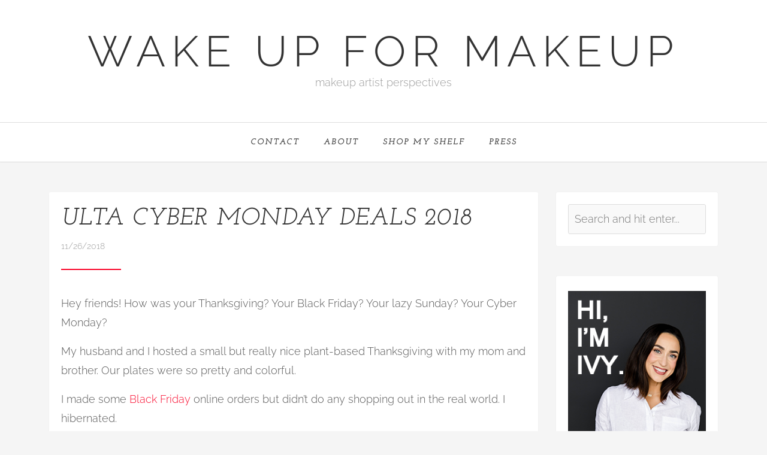

--- FILE ---
content_type: text/html; charset=utf-8
request_url: https://www.google.com/recaptcha/api2/aframe
body_size: 266
content:
<!DOCTYPE HTML><html><head><meta http-equiv="content-type" content="text/html; charset=UTF-8"></head><body><script nonce="ZIxw96Uh9UDWT8aoytxhBw">/** Anti-fraud and anti-abuse applications only. See google.com/recaptcha */ try{var clients={'sodar':'https://pagead2.googlesyndication.com/pagead/sodar?'};window.addEventListener("message",function(a){try{if(a.source===window.parent){var b=JSON.parse(a.data);var c=clients[b['id']];if(c){var d=document.createElement('img');d.src=c+b['params']+'&rc='+(localStorage.getItem("rc::a")?sessionStorage.getItem("rc::b"):"");window.document.body.appendChild(d);sessionStorage.setItem("rc::e",parseInt(sessionStorage.getItem("rc::e")||0)+1);localStorage.setItem("rc::h",'1768424673768');}}}catch(b){}});window.parent.postMessage("_grecaptcha_ready", "*");}catch(b){}</script></body></html>